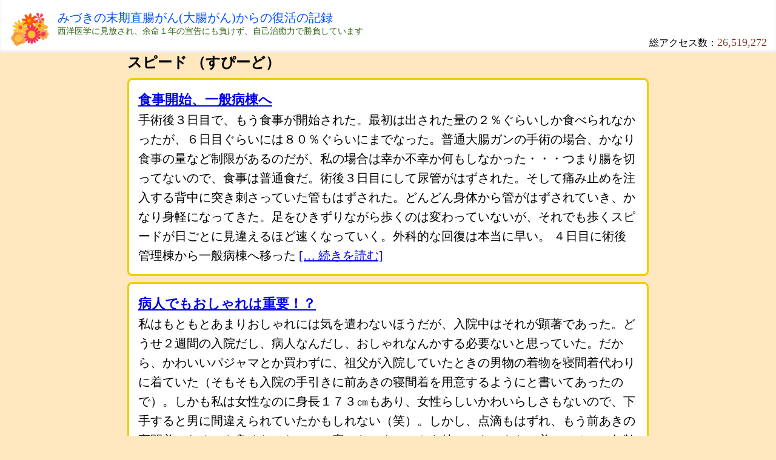

--- FILE ---
content_type: text/html; charset=UTF-8
request_url: https://mizuki.us/tag/%E3%82%B9%E3%83%94%E3%83%BC%E3%83%89
body_size: 5334
content:
<!DOCTYPE html>
<html lang="ja">
<head>
	<meta charset="UTF-8">
	<title>スピード （すぴーど）- みづきの末期直腸がん(大腸がん)からの復活の記録</title>
	<meta name=viewport content="width=device-width, initial-scale=1">
	<meta name="keywords" content="スピード,すぴーど,がん,ガン,癌,闘病,直腸,大腸">
	<meta name="application-name" content="みづきの末期直腸ガンからの復活の記録"/>
	<meta name="description" content="３５歳で末期直腸ガンを告知され、手術・抗がん剤・放射線以外の自然療法中心での癌の克服を綴っている"/>
	<link rel="stylesheet" type="text/css" href="/theme01.css">
	<link rel="shortcut icon" href="/favicon.ico">
</head>
<body>
<div id="top">
	<img id="logoimg" src="/mizukius.svg" height="64">
	<div id="logo"><a href="//mizuki.us">みづきの末期直腸がん(大腸がん)からの復活の記録</a></div>
	<div id="subcomment">西洋医学に見放され、余命１年の宣告にも負けず、自己治癒力で勝負しています</div>
	<div id="access">総アクセス数：<span id="counter" class="counter">26,519,272</span></div>
</div>
<div id="main">
	<h1>スピード （すぴーど）</h1>
	<div class="tag-posts"><div class="tag-post">
<h2 class="tag-posttitle"><a href="/post/30">食事開始、一般病棟へ</a></h2>
<div class="tag-content">手術後３日目で、もう食事が開始された。最初は出された量の２％ぐらいしか食べられなかったが、６日目ぐらいには８０％ぐらいにまでなった。普通大腸ガンの手術の場合、かなり食事の量など制限があるのだが、私の場合は幸か不幸か何もしなかった・・・つまり腸を切ってないので、食事は普通食だ。術後３日目にして尿管がはずされた。そして痛み止めを注入する背中に突き刺さっていた管もはずされた。どんどん身体から管がはずされていき、かなり身軽になってきた。足をひきずりながら歩くのは変わっていないが、それでも歩くスピードが日ごとに見違えるほど速くなっていく。外科的な回復は本当に早い。
４日目に術後管理棟から一般病棟へ移った <a href="/post/30">[… 続きを読む]</a></div>
</div>
<div class="tag-post">
<h2 class="tag-posttitle"><a href="/post/32">病人でもおしゃれは重要！？</a></h2>
<div class="tag-content">私はもともとあまりおしゃれには気を遣わないほうだが、入院中はそれが顕著であった。どうせ２週間の入院だし、病人なんだし、おしゃれなんかする必要ないと思っていた。だから、かわいいパジャマとか買わずに、祖父が入院していたときの男物の着物を寝間着代わりに着ていた（そもそも入院の手引きに前あきの寝間着を用意するようにと書いてあったので）。しかも私は女性なのに身長１７３㎝もあり、女性らしいかわいらしさもないので、下手すると男に間違えられていたかもしれない（笑）。しかし、点滴もはずれ、もう前あきの寝間着でなくても良くなったので、家からスウェットを持ってきてもらい着てみると、年齢相応の女性らしくなり、明るい感 <a href="/post/32">[… 続きを読む]</a></div>
</div>
<div class="tag-post">
<h2 class="tag-posttitle"><a href="/post/60">涙もろくなったのは年のせい・・・？</a></h2>
<div class="tag-content">今日の体調はまずまずであった。いつも便のあと激しい痛みが来ていたが、今日は少し痛みも軽くなったようだ。便をした後３０分ぐらいは痛くて歩くのもやっとという感じだったが、その後は徐々に退いていき、おかげさまで今日もノーロキソ（痛み止めなし）！！これで４日間更新中。前回は３日間痛み止めなしで過ごした後、４日目で挫折、その後はけっこう頻繁に痛み止めを使用する生活になってしまったので、今のところ記録更新中。さあ、いつまでこの記録を更新することができるか・・。
さて、今日はガンの話から離れて、今日の朝の散歩中の話を書こうと思う。私が元気に散歩していると、目の前に親子が現れた。後ろ姿だったので顔は見なかった <a href="/post/60">[… 続きを読む]</a></div>
</div>
<div class="tag-post">
<h2 class="tag-posttitle"><a href="/post/160">ようやく脱毛が止まった</a></h2>
<div class="tag-content"><img src="/img/hats.jpg" alt="hats.jpg"><br clear="all">
いやはや、抗がん剤の副作用とはまことに恐ろしい。３月２８日にたった１回投与しただけで、今の今まで副作用が続いていたのだから。脱毛が始まったのが投与後１ヶ月ぐらいしてからだったので、かれこれ３ヶ月間抜け続けたことになるが、さすがに生えるスピードが追いつかなかったのであろう。この３ヶ月間で頭のてっぺんだけちょっと薄くなってきた。しかし見た目には分からない程度で、しかも私の１７３センチの長身を、上から覗き込める人はそうはいないので（＾＾）、基本的には誰も気づいていないと思う。
写真の帽子 <a href="/post/160">[… 続きを読む]</a></div>
</div>
<div class="tag-post">
<h2 class="tag-posttitle"><a href="/post/342">自分に鞭打ちがんばったのだけど・・・（涙）</a></h2>
<div class="tag-content">今日も朝から晩まで痛みで苦しめられた一日であった。痛みによる無気力感をベースに、寝不足と日中のポカポカ陽気で今日は夫婦でダラダラモード、二人して昼間の３時ぐらいに昼寝を始めた。しかし私はすぐに目が覚め、痛みはあったが何とか歩けるぐらいにまで治まっていたので、久しぶりに自分に鞭打って散歩に出ることにした。いつもであれば「痛いから今日はやめておこう」と理由をつけてはベッドにずっと寝ていたが、そんなことをしていてはいつまでたっても散歩に出られない。結局今日こそは今日こそはと思い続けて、１月中はほとんど散歩に出ないで終わってしまったのだ。
実は私を奮い立たせてくれたのは、ある方の投稿だった。「腸閉塞を <a href="/post/342">[… 続きを読む]</a></div>
</div>
<div class="tag-post">
<h2 class="tag-posttitle"><a href="/post/343">今日の緩和ケア外来の報告</a></h2>
<div class="tag-content">今日は２週間に一度の緩和ケアの外来だった。痛みさえなければ２週間に一度も行く必要ないのだが、２週間どころか１週間ももたないぐらいのペースで痛み方が変わるので、当面はこのペースで通う必要がありそうだ。
痛みに関してはやはり予想通りベースアップによる対応であった。放射線とか神経ブロックの話もちょっと出たが、現時点ではまだその段階ではないという話であった。Ｃ先生は私がきちんと自己管理していることを尊重してくれており、また信頼もしてくれているので、薬の投与方法については提案はするが、最終的な判断は私に一任している。よって先生はＭＳコンチンを１．５倍の１日１５０ｍｇに増やし、レスキューも倍の２錠飲むこと <a href="/post/343">[… 続きを読む]</a></div>
</div>
<div class="tag-post">
<h2 class="tag-posttitle"><a href="/post/404">モルヒネ使用中の人に役立つサイトをご紹介</a></h2>
<div class="tag-content"><img src="/img/youkihi.jpg" alt="youkihi.jpg"><br clear="all"><font color="#000033">＜写真の説明＞上海赴任中の先輩が送ってくれた中国茶。名前の通り気品高き味であった</font>
コメントで櫻さんが教えてくれた<a href="http://www004.upp.so-net.ne.jp/misugar/moruhine.htm" target="_blank">サイト</a>を早速見てみたらとても参考になったので、より多くの人の目に止まるようにコメント欄に返事を書くのではなくブログの記事として書くことにした。 <a href="/post/404">[… 続きを読む]</a></div>
</div>
<div class="tag-post">
<h2 class="tag-posttitle"><a href="/post/476">胸水なくすために奮闘中です</a></h2>
<div class="tag-content"><img src="/img/unkai.jpg" alt="unkai.jpg"><br clear="all"><font color="#000033">＜写真の説明＞私のブログを読んでくださっているサポーターの方が、素敵な写真が撮れたので、とメールをくださいました。本当に心洗われる素敵な写真です。</font>
みなさん、コメント＆応援メッセージありがとうございます。
とにかく現在の目標は「胸水をなくすこと！」ということで、家族一丸となって毎日がんばっています。生姜湿布、里芋パスタも毎日やっていますが、やはりどうしても自然療法は時間がかかりますので、まずは西洋医学の力（＝利尿剤）を借り <a href="/post/476">[… 続きを読む]</a></div>
</div>
<div class="tag-post">
<h2 class="tag-posttitle"><a href="/post/508">だいぶ気力が戻ってまいりました</a></h2>
<div class="tag-content"><img src="/img/hoshigaki.jpg" alt="hoshigaki.jpg"><br clear="all"><font color="#000033">＜写真の説明＞銀行時代のお客さんが送ってくれた干し柿。今年はぶどうや桃など、なかなか入手できないたくさんの貴重な自然の果物を送ってくださいました。この干し柿も今までに味わったことのない「超」がつくおいしさで、まさに絶品そのもでした。本当にありがとうございます！</font>
まだ調子は完全には戻っていませんが、それでもだいぶ気力だけは戻ってきたように思います。少し前でしたら「今日は寒いからいいっか・・・」とか「今日は痛い <a href="/post/508">[… 続きを読む]</a></div>
</div>
<div class="tag-post">
<h2 class="tag-posttitle"><a href="/post/526">わずかではありますがモルヒネ減量に成功！！</a></h2>
<div class="tag-content"><img src="/img/chikurapopy.jpg" alt="chikurapopy.jpg"><br clear="all" /><font color="#000033">＜写真の説明＞前回と同じ父の友人からいただいたポピー。母が持ってきたときはつぼみだったのに、暖かい我が家の部屋ではわずか半日で多くの花が咲いたのには超びっくり！あまりのスピードに、もしや花が咲く瞬間を見れるのではないかと、しばしの間じっくり観察していたほど（笑）</font>
血液検査が明日なので、それまではなんの変化もなしです。ようやく昨日あたりからすこーーーーーしだけ空腹感を感じるようになってきたので、ち <a href="/post/526">[… 続きを読む]</a></div>
</div>
<div class="tag-post">
<h2 class="tag-posttitle"><a href="/post/551">膀胱が完全に死んでしまいました</a></h2>
<div class="tag-content"><img src="/img/080411.jpg" alt="080411.jpg"><br clear="all" />うちのオフィスのスタッフから貰った縁起物グッズとストラップです。
ここのところ明るい話題が続いていましたので、今日は暗い話題です。今週初めに微かに残っていた私の膀胱の感覚も数日であっという間に無くなってしまいました。折角少しずつ訓練していけばと前向きに考えていたのに、そのチャンスも与えてもらえませんでした。腎臓の時の悪化ぶりももの凄いスピードでしたが、今回の膀胱もそうで、泌尿器系の恐ろしさを思い知らされました。したがいまして結局、常時導尿の状態となってしまい、現在管を二本 <a href="/post/551">[… 続きを読む]</a></div>
</div>
<div class="tag-post">
<h2 class="tag-posttitle"><a href="/post/562">ようやく浮腫改善の兆しが見えてきました</a></h2>
<div class="tag-content"><img src="/img/auroracd.jpg" alt="auroracd.jpg"><br clear="all" /><font color="#000033">＜写真の説明＞大学テニスサークルの友人達が贈ってくれました。オーロラの素晴らしい写真を見ながら癒しのＣＤを聴くと最高です！</font>
水分が体に溜まるのを恐れて水分摂取を控えるのではなく、逆に水分摂取を増やして循環させ代謝を良くする方法をとったのが成功しました。自分の力を信じて辛抱強く待った甲斐がありました。利尿剤を使わずに、ようやく昨日おとといと２日続けて約１リットル尿量が水分摂取を上回り、その結果今日から浮腫が少 <a href="/post/562">[… 続きを読む]</a></div>
</div>
</div>
</div>
<div id="bottom">
	<div id="copyright">&copy;2005-2026 Mizuki.us</div>
</div>
</body>
</html>

--- FILE ---
content_type: text/css
request_url: https://mizuki.us/theme01.css
body_size: 1350
content:
html, ul, li, h1, h2, h3, table, thead, tbody, tr, th, td {
	margin: 0;
	padding: 0;
}

body {
	margin: 0;
	padding: 0;
	/*	background-color: #e8ffe8; */
	font-size: 20px;
	background-color: #ffe8c0;
}

h1 {
	font-size: 24px;
	text-shadow: 0 1px 1px rgba(0, 0, 0, 0.2);
}

h2 {
	font-size: 18px;
}

table {
	border-collapse: collapse;
	border-spacing: 0;
}

a:hover {
	background-color: #fff0b0;
}

#top {
	background-color: #ffffff;
	vertical-align: middle;
	padding: 16px 15px 8px 15px;
	-webkit-box-shadow: inset 0 -3px 4px 0 rgba(235, 235, 235, 1);
	-moz-box-shadow: inset 0 -3px 4px 0 rgba(235, 235, 235, 1);
	box-shadow: inset 0 -3px 4px 0 rgba(235, 235, 235, 1);
}

.button:hover {
	background-color: #dca500 !important;
}

.button {
	font-family: 'ヒラギノ角ゴ Pro W3', 'Hiragino Kaku Gothic Pro', 'メイリオ', Meiryo, 'ＭＳ Ｐゴシック', 'MS PGothic', sans-serif;
	color: #ffffff;
	font-size: 20px;
	padding: 10px;
	border: solid 1px #285ede;
	background-color: #0074f2;
	border-radius: 3px;
	text-decoration: none;
}

.block2 {
	padding-top: 20px;
}

#logo a {
	color: #0053F9;
	text-decoration: none;
	display: table-cell;
	font-size: 20px;
}

#logo {
	/*	padding-top: 20px; */
	display: table-cell;
}

ul#menu {
	list-style: none;
}

#menu li {
	float: left;
}

#menu a {
	padding: 0 15px 0 15px;
	color: #ffffff;
	text-decoration: none;
	height: 46px;
	display: table-cell;
	vertical-align: middle;
}

#menu a:hover {
	background-color: #808080;
}

#main {
	width: 90%;
	max-width: 860px;
	margin-right: auto;
	margin-left: auto;
}

#title {
	padding: 20px 0 15px 0;
}

#content {
	margin-top: 10px;
	line-height: 1.8;
	padding: 15px;
	background-color: #ffffff;
	border-radius: 8px;
	border: 3px solid #f0cd00;
}

#content img {
	margin-top: 16px;
	max-width: 100%;
	border-radius: 8px;
}

#bottom {
	padding: 20px 0 10px 0;
	text-align: center;
}

#copyright {
	font-size: 11px;
	color: #4a4a4b;
}

#copyright a {
	color: #4a4a4b;
	text-decoration: none;
}

#copyright a:hover {
	text-decoration: underline;
}

#subcomment {
	color: #336619;
	font-size: 14px;
}

#postdate {
	text-align: right;
	font-size: 14px;
}

#profile {
	font-size: 16px;
	margin-top: 16px;
	line-height: 1.6;
	padding: 15px;
	background-color: #ffffff;
	border-radius: 8px;
	border: 3px solid #f0cd00;
}

#profilephoto {
	float: left;
	padding: 8px;
}

.fb_iframe_widget > span {
	vertical-align: baseline !important;
}

#postid {
	float: left;
	padding: 5px 18px 10px 8px;
	background-image: url("/flower1.svg");
	background-size: 36px;
	background-repeat: no-repeat;
	text-shadow: #fff 1px 1px 1px, #fff -1px 1px 1px, #fff 1px -1px 1px, #fff -1px -1px 1px;
}

/* Addition */

.flash {
	-webkit-animation: flash 2s;
	animation: flash 2s;
}

/* Tag Page */

.tag-post {
	margin-top: 10px;
	line-height: 1.6;
	padding: 15px;
	background-color: #ffffff;
	border-radius: 8px;
	border: 3px solid #f0cd00;
	/*	border: 3px solid #def0de; */
}

.tag-posttitle a {
	font-size: 22px;
}

.tag-content img {
	max-width: 100%;
	margin-top: 16px;
	border-radius: 8px;
}

@-webkit-keyframes flash {
	0% {
		background-color: #834331;
	}
}

@keyframes flash {
	0% {
		background-color: #834331;
	}
}

.counter {
	font-size: 18px;
	color: #834331;
}

#access {
	font-size: 16px;
	text-align: right;
	line-height: 1;
}

.tag {
	line-height: 1.8;
}

.tag a {
	font-family: 'ヒラギノ角ゴ Pro W3', 'Hiragino Kaku Gothic Pro', 'メイリオ', Meiryo, 'ＭＳ Ｐゴシック', 'MS PGothic', sans-serif;
	background-color: #cee0ed;
	border: 1px solid #cee0ed;
	text-decoration: none;
	border-radius: 4px;
	font-size: 14px;
	padding: 4px;
	white-space: nowrap;
}

.tag a:hover {
	background-color: #fff0b0;
}

.googlesearch {
	max-width: 300px;
}

#logoimg {
	padding: 0 10px 0 0;
	float: left;
}

.adTop {
	padding-bottom: 20px;
}

.box {
	font-size: 18px;
	margin-top: 16px;
	line-height: 1.6;
	padding: 10px;
	background-color: #ffffff;
	border-radius: 8px;
	border: 3px solid #f0cd00;
}

.info {
	font-size: 14px;
	color: #444;
}

.tagcrowd {
	margin-bottom: 16px;
}

@media only screen and (max-width: 600px) {

	#main {
		width: calc(100% - 10px);
	}

	#content {
		padding: 8px;
	}

}

--- FILE ---
content_type: image/svg+xml
request_url: https://mizuki.us/mizukius.svg
body_size: 4771
content:
<?xml version="1.0" encoding="UTF-8" standalone="no"?>
<!-- Created with Inkscape (http://www.inkscape.org/) -->
<svg
    xmlns:inkscape="http://www.inkscape.org/namespaces/inkscape"
    xmlns:rdf="http://www.w3.org/1999/02/22-rdf-syntax-ns#"
    xmlns="http://www.w3.org/2000/svg"
    xmlns:sodipodi="http://sodipodi.sourceforge.net/DTD/sodipodi-0.dtd"
    xmlns:cc="http://creativecommons.org/ns#"
    xmlns:xlink="http://www.w3.org/1999/xlink"
    xmlns:dc="http://purl.org/dc/elements/1.1/"
    xmlns:svg="http://www.w3.org/2000/svg"
    xmlns:ns1="http://sozi.baierouge.fr"
    id="svg5233"
    sodipodi:docname="flowers.svg"
    viewBox="0 0 440.26 402.04"
    version="1.1"
    inkscape:version="0.48.0 r9654"
  >
  <defs
      id="defs5235"
    >
    <radialGradient
        id="radialGradient6836"
        gradientUnits="userSpaceOnUse"
        cy="-163.84"
        cx="-56.569"
        gradientTransform="matrix(1.6432 .033404 -.060534 2.9779 26.466 325.92)"
        r="170.37"
        inkscape:collect="always"
      >
      <stop
          id="stop5809"
          style="stop-color:#f68a11"
          offset="0"
      />
      <stop
          id="stop5811"
          style="stop-color:#fcca91"
          offset="1"
      />
    </radialGradient
    >
  </defs
  >
  <sodipodi:namedview
      id="base"
      fit-margin-left="0"
      inkscape:zoom="0.49497475"
      borderopacity="1.0"
      inkscape:current-layer="g6670"
      inkscape:cx="528.56558"
      inkscape:cy="347.72724"
      inkscape:window-maximized="1"
      showgrid="false"
      fit-margin-right="0"
      showguides="true"
      bordercolor="#666666"
      inkscape:window-x="-4"
      inkscape:guide-bbox="true"
      inkscape:window-y="-4"
      fit-margin-bottom="0"
      inkscape:window-width="1152"
      inkscape:pageopacity="0.0"
      inkscape:pageshadow="2"
      pagecolor="#ffffff"
      inkscape:document-units="px"
      inkscape:window-height="804"
      fit-margin-top="0"
  />
  <g
      id="layer1"
      inkscape:label="Layer 1"
      inkscape:groupmode="layer"
      transform="translate(1056.6 383.71)"
    >
    <g
        id="g6670"
      >
      <g
          id="g6815"
          transform="matrix(.43854 0 0 .43854 -573.03 -15.973)"
        >
        <path
            id="path5752"
            sodipodi:nodetypes="scscscscscs"
            style="color:#000000;fill:#eeba34"
            inkscape:connector-curvature="0"
            d="m-177.89-414.44c-8.9082 45.561-134.87 34.745-134.87 34.745s1.7256 126.41-44.358 132.02c-46.084 5.6069-74.721-117.53-74.721-117.53s-119.69 40.705-139.26-1.3914c-19.573-42.096 88.688-107.38 88.688-107.38s-75.699-101.26-41.712-132.88c33.987-31.624 129.53 51.165 129.53 51.165s72.907-103.28 113.49-80.732c40.578 22.551-8.6326 139-8.6326 139s120.76 37.422 111.85 82.983z"
        />
        <g
            id="g5803"
            transform="matrix(.88270 -.46995 .46995 .88270 98.037 86.632)"
          >
          <path
              id="path5798"
              style="color:#000000;fill:#f8a84f"
              d="m-113.2-398.22c-10.626 82.48-42.115 55.436-73.793 27.392-47.327 36.127-81.078 43.742-74.84-32.618-31.824-15.379-92.42-19.25-22.604-75.286-25.231-71.197-7.4669-89.477 37.254-74.58 11.318-78.478 45.579-47.976 77.701-27.634 44.03-25.55 71.925-22.48 66.154 40.306 62.283 3.4122 71.366 29.224 31.29 75.735 34.68 77.543-1.9874 73.546-41.161 66.684z"
              inkscape:transform-center-x="8.4651585"
              inkscape:transform-center-y="-11.377627"
              inkscape:connector-curvature="0"
              transform="translate(-6.0609 -16.162)"
              sodipodi:nodetypes="ccccccccc"
          />
          <path
              id="path5801"
              style="color:#000000;fill:#f6414b"
              inkscape:connector-curvature="0"
              transform="translate(-74.751 -244.46)"
              d="m-48.487-244.67c0 30.126-27.136 54.548-60.609 54.548-33.474 0-60.609-24.422-60.609-54.548s27.136-54.548 60.609-54.548c33.474 0 60.609 24.422 60.609 54.548z"
          />
        </g
        >
        <path
            id="path5241"
            style="color:#000000;fill:#f8570b"
            d="m-445.61-541.01c-6.5074 34.675-104.74 15.248-104.74 15.248s57.331 82.094 28.211 102.01c-29.12 19.917-84.842-63.277-84.842-63.277s-17.51 98.588-52.185 92.081c-34.675-6.5074-15.248-104.74-15.248-104.74s-82.094 57.331-102.01 28.211c-19.917-29.12 63.277-84.842 63.277-84.842s-98.588-17.51-92.081-52.185c6.5074-34.675 104.74-15.248 104.74-15.248s-57.331-82.094-28.211-102.01c29.12-19.917 84.842 63.277 84.842 63.277s17.51-98.588 52.185-92.081c34.675 6.5074 15.248 104.74 15.248 104.74s82.094-57.331 102.01-28.211c19.917 29.12-63.277 84.842-63.277 84.842s98.588 17.51 92.081 52.185z"
            inkscape:transform-center-x="13.77288"
            inkscape:transform-center-y="-33.287529"
            inkscape:connector-curvature="0"
            sodipodi:nodetypes="acacacacacacacaca"
        />
        <path
            id="path5755"
            style="color:#000000;fill:#f8570b"
            inkscape:connector-curvature="0"
            d="m-347.91-471.55c10.225 19.205 3.7433 42.639-14.477 52.339-18.221 9.7006-41.28 1.9954-51.505-17.21s-3.7433-42.639 14.477-52.339c18.221-9.7006 41.28-1.9954 51.505 17.21z"
        />
        <path
            id="path5757"
            style="color:#000000;fill:#f8950b"
            inkscape:connector-curvature="0"
            d="m-587.04-598.29c12.322 23.145 4.3474 51.472-17.813 63.27s-50.114 2.5995-62.436-20.546c-12.322-23.145-4.3473-51.472 17.813-63.27s50.114-2.5995 62.436 20.546z"
        />
        <path
            id="path5759"
            style="color:#000000;fill:#fb2d55"
            d="m-368.87-159.56c-14.649 35.691-111.54-30.911-111.54-30.911s94.449 70.235 65.159 95.115c-40.651 34.531-115.64-110.59-115.64-110.59s94.333 135.6 44.195 153.94c-45.697 16.708-59.715-133.19-59.715-133.19s33.791 158.77-19.078 157.5c-55.509-1.3356-12.054-166.14-12.054-166.14s-19.572 167.42-70.227 147.47c-49.478-19.494 48.087-152.12 48.087-152.12s-75.085 138.74-111.99 103.71c-38.66-36.694 102.39-122.83 102.39-122.83s-125.82 101.21-148.42 53.703c-22.13-46.501 132.42-79.589 132.42-79.589s-145.82 45.618-147.5-3.5355c-1.8063-52.843 157.95-14.62 157.95-14.62s-187.51-18.867-164.64-74.608c25.118-61.211 186.23 68.678 186.23 68.678s-178.69-103.81-131.07-150.13c43.829-42.632 134.79 124.41 134.79 124.41s-109.93-147.27-54.76-166.48c55.27-19.242 60.577 164.79 60.577 164.79s-37.514-185.8 23.171-181.12c52.237 4.0277-4.1903 157.12-4.1903 157.12s34.98-146.07 79.362-124.68c44.282 21.337-47.955 139.45-47.955 139.45s87.237-130.55 122.2-93.127c34.337 36.753-99.397 113.53-99.397 113.53s128.57-86.837 144.8-39.513c16.979 49.482-144.87 60.351-144.87 60.351s159.27-35.434 157.25 17.26c-2.0517 53.537-160.64 5.2569-160.64 5.2569s166.15 29.673 145.12 80.908z"
            inkscape:transform-center-x="3.7494401"
            inkscape:transform-center-y="-16.829975"
            inkscape:connector-curvature="0"
            sodipodi:nodetypes="acacacacacacacacacacacacacacacaca"
        />
        <path
            id="path5762"
            style="color:#000000;fill:#fbc02d"
            inkscape:connector-curvature="0"
            d="m-489.42-294.86c24.761 46.509 8.478 103.57-36.37 127.45-44.848 23.877-101.28 5.5302-126.04-40.979-24.761-46.509-8.478-103.57 36.37-127.45 44.848-23.877 101.28-5.5302 126.04 40.979z"
        />
        <g
            id="g5794"
            transform="matrix(.88270 -.46995 .46995 .88270 -507.55 49.708)"
          >
          <path
              id="path5773"
              style="color:#000000;fill:#fbc02d"
              d="m113.58-545.9c-5.4188 37.843-114.46 7.1407-114.46 7.1407s109.4 66.878 81.735 99.796c-28.024 33.347-113.84-64.156-113.84-64.156s57.331 118.59 15.17 130.81c-43.752 12.675-59.255-123.14-59.255-123.14s-23.09 136.27-65.191 119.42c-40.938-16.391 34.263-127.78 34.263-127.78s-102 86.512-123.69 47.974c-22.061-39.193 106.97-82.231 106.97-82.231s-139.78 13.857-130.22-37.701c4.9319-26.598 118.04-11.525 118.04-11.525s-107.2-68.134-79.003-99.861c25.264-28.429 97.179 59.79 97.179 59.79s-50.495-103.49-13.624-116.4c37.929-13.284 63.762 102.32 63.762 102.32s11.745-111.79 48.414-102.58c37.622 9.4538-5.9788 116.22-5.9788 116.22s85.392-75.943 106.9-43.974c21.948 32.624-82.677 84.136-82.677 84.136s121.32 1.213 115.52 41.741z"
              inkscape:transform-center-x="-3.010614"
              inkscape:transform-center-y="-2.2232693"
              inkscape:connector-curvature="0"
              sodipodi:nodetypes="acacacacacscacacacaca"
          />
          <path
              id="path5776"
              style="color:#000000;fill:#f85b4f"
              inkscape:connector-curvature="0"
              transform="translate(26.264 -434.37)"
              d="m-52.528-132.55c0 26.221-19.447 47.477-43.437 47.477-23.989 0-43.437-21.256-43.437-47.477s19.447-47.477 43.437-47.477c23.989 0 43.437 21.256 43.437 47.477z"
          />
        </g
        >
        <g
            id="g5790"
            transform="matrix(.88270 -.46995 .46995 .88270 -770.24 -43.893)"
          >
          <path
              id="path5780"
              style="color:#000000;fill:url(#radialGradient6836)"
              d="m87.938-103.4c9.558 94.373-16.437 149.09-146.16 88.111-87.108 16.458-158.56 13.705-128.66-113.43-29.313-76.898-29.918-140.64 69.131-158.7 71.788-78.308 123.19-46.561 168.22 19.65 84.408 27.823 124.51 72.261 37.469 164.38z"
              inkscape:transform-center-x="-1.3612934"
              inkscape:transform-center-y="-1.2958651"
              inkscape:connector-curvature="0"
              sodipodi:nodetypes="cccccc"
          />
          <path
              id="path5785"
              style="color:#000000;fill:#f8c44f"
              inkscape:connector-curvature="0"
              transform="translate(337.39 -379.82)"
              d="m-290.92 227.07c0 48.537-39.799 87.883-88.893 87.883s-88.893-39.347-88.893-87.883c0-48.537 39.799-87.883 88.893-87.883s88.893 39.347 88.893 87.883z"
          />
        </g
        >
        <g
            id="g6660"
            transform="matrix(.59947 -.31916 .32657 .61339 173.57 -1117.6)"
          >
          <path
              id="path6139"
              style="opacity:0;color:#000000;stroke-width:2"
              d="m-854.59 189.69-92.617-4.4096-24.857 89.328-24.427-89.447-92.638 3.9631 77.521-50.872-32.396-86.879 72.337 58.007 72.616-57.657-32.814 86.722z"
              inkscape:transform-center-x="0.091828389"
              inkscape:transform-center-y="11.687195"
              inkscape:connector-curvature="0"
          />
          <path
              id="path6145"
              style="color:#000000;fill:#ff4061"
              d="m-927.78 317.04c-3.73 27.136-21.116 52.171-43.99 52.69-44.908 1.0189-71.33-111.19-90.968-99.424-23.267 13.94 19.994 81.943 7.9766 116.18-13.324 37.966-62.447 40.489-75.075 1.6128-11.706-36.038 67.162-99.738 31.437-124.77-32.119-22.504-73.111 88.275-115.49 72.055-28.12-10.763-41.155-61.274-25.126-86.762 23.033-36.625 118.74 21.158 128.01-21.465 9.2729-42.623-102.01-47.442-103.82-94.117-1.0422-26.913 28.697-61.511 55.487-58.734 46.531 4.8217 45.975 149.76 73.41 119.61 20.749-22.8-29.84-123.2 12.55-150.12 21.513-13.661 60.792 3.5865 71.662 26.636 19.327 40.981-75.258 101.8-44.51 128.44 32.41 28.081 77.317-94.721 122.53-77.597 29.302 11.098 42.546 63.572 26.168 90.284-25.573 41.71-122.24-10.182-144.17 27.526-19.082 32.814 119.48 37.497 113.92 77.954z"
              inkscape:transform-center-x="11.324294"
              inkscape:transform-center-y="-6.0889264"
              inkscape:connector-curvature="0"
              sodipodi:nodetypes="sassssaasaasaasaass"
          />
          <path
              id="path6656"
              inkscape:connector-curvature="0"
              style="color:#000000;fill:#ffe56e"
              transform="translate(-286.88 -22.223)"
              d="m-763.68 252.32c0 13.389-10.402 24.244-23.234 24.244s-23.234-10.854-23.234-24.244c0-13.389 10.402-24.244 23.234-24.244s23.234 10.854 23.234 24.244z"
          />
        </g
        >
      </g
      >
    </g
    >
  </g
  >
  <metadata
    >
    <rdf:RDF
      >
      <cc:Work
        >
        <dc:format
          >image/svg+xml</dc:format
        >
        <dc:type
            rdf:resource="http://purl.org/dc/dcmitype/StillImage"
        />
        <cc:license
            rdf:resource="http://creativecommons.org/licenses/publicdomain/"
        />
        <dc:publisher
          >
          <cc:Agent
              rdf:about="http://openclipart.org/"
            >
            <dc:title
              >Openclipart</dc:title
            >
          </cc:Agent
          >
        </dc:publisher
        >
        <dc:title
          >Flower Cluster</dc:title
        >
        <dc:date
          >2011-02-24T02:44:03</dc:date
        >
        <dc:description
          >Pink, yellow, and orange flowers.  These can be used as is or separated.</dc:description
        >
        <dc:source
          >https://openclipart.org/detail/122221/flower-cluster-by-cgillis73</dc:source
        >
        <dc:creator
          >
          <cc:Agent
            >
            <dc:title
              >cgillis73</dc:title
            >
          </cc:Agent
          >
        </dc:creator
        >
        <dc:subject
          >
          <rdf:Bag
            >
            <rdf:li
              >cluster</rdf:li
            >
            <rdf:li
              >flowers</rdf:li
            >
            <rdf:li
              >graphics</rdf:li
            >
            <rdf:li
              >orange</rdf:li
            >
            <rdf:li
              >pink</rdf:li
            >
            <rdf:li
              >retro</rdf:li
            >
            <rdf:li
              >vector</rdf:li
            >
            <rdf:li
              >yellow</rdf:li
            >
          </rdf:Bag
          >
        </dc:subject
        >
      </cc:Work
      >
      <cc:License
          rdf:about="http://creativecommons.org/licenses/publicdomain/"
        >
        <cc:permits
            rdf:resource="http://creativecommons.org/ns#Reproduction"
        />
        <cc:permits
            rdf:resource="http://creativecommons.org/ns#Distribution"
        />
        <cc:permits
            rdf:resource="http://creativecommons.org/ns#DerivativeWorks"
        />
      </cc:License
      >
    </rdf:RDF
    >
  </metadata
  >
</svg
>
